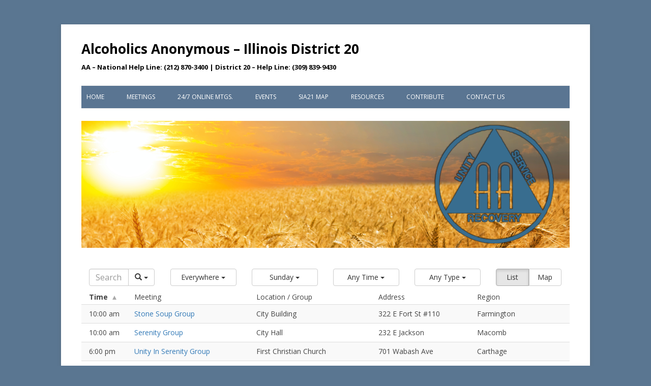

--- FILE ---
content_type: text/html; charset=UTF-8
request_url: https://aad20.org/meetings/?tsml-day=0
body_size: 13607
content:
<!DOCTYPE html>
<!--[if IE 7]>
<html class="ie ie7" lang="en-US">
<![endif]-->
<!--[if IE 8]>
<html class="ie ie8" lang="en-US">
<![endif]-->
<!--[if !(IE 7) | !(IE 8)  ]><!-->
<html lang="en-US">
<!--<![endif]-->
<head>
<meta charset="UTF-8" />
<meta name="viewport" content="width=device-width" />
<title>Meetings Archive - Alcoholics Anonymous - Illinois District 20</title>
<link rel="profile" href="https://gmpg.org/xfn/11" />
<link rel="pingback" href="https://aad20.org/xmlrpc.php" />
<!--[if lt IE 9]>
<script src="https://aad20.org/wp-content/themes/aad20/js/html5.js" type="text/javascript"></script>
<![endif]-->
<meta name='robots' content='index, follow, max-image-preview:large, max-snippet:-1, max-video-preview:-1' />
	<style>img:is([sizes="auto" i], [sizes^="auto," i]) { contain-intrinsic-size: 3000px 1500px }</style>
	
	<!-- This site is optimized with the Yoast SEO plugin v26.8 - https://yoast.com/product/yoast-seo-wordpress/ -->
	<link rel="canonical" href="https://aad20.org/meetings/" />
	<link rel="next" href="https://aad20.org/meetings/page/2/" />
	<meta property="og:locale" content="en_US" />
	<meta property="og:type" content="website" />
	<meta property="og:title" content="Meetings Archive - Alcoholics Anonymous - Illinois District 20" />
	<meta property="og:url" content="https://aad20.org/meetings/" />
	<meta property="og:site_name" content="Alcoholics Anonymous - Illinois District 20" />
	<script type="application/ld+json" class="yoast-schema-graph">{"@context":"https://schema.org","@graph":[{"@type":"CollectionPage","@id":"https://aad20.org/meetings/","url":"https://aad20.org/meetings/","name":"Meetings Archive - Alcoholics Anonymous - Illinois District 20","isPartOf":{"@id":"https://aad20.org/#website"},"breadcrumb":{"@id":"https://aad20.org/meetings/#breadcrumb"},"inLanguage":"en-US"},{"@type":"BreadcrumbList","@id":"https://aad20.org/meetings/#breadcrumb","itemListElement":[{"@type":"ListItem","position":1,"name":"Home","item":"https://aad20.org/"},{"@type":"ListItem","position":2,"name":"Meetings"}]},{"@type":"WebSite","@id":"https://aad20.org/#website","url":"https://aad20.org/","name":"Alcoholics Anonymous - Illinois District 20","description":"AA - National Help Line: (212) 870-3400 | District 20 - Help Line: (309) 839-9430","potentialAction":[{"@type":"SearchAction","target":{"@type":"EntryPoint","urlTemplate":"https://aad20.org/?s={search_term_string}"},"query-input":{"@type":"PropertyValueSpecification","valueRequired":true,"valueName":"search_term_string"}}],"inLanguage":"en-US"}]}</script>
	<!-- / Yoast SEO plugin. -->


<link rel='dns-prefetch' href='//unpkg.com' />
<link rel='dns-prefetch' href='//fonts.googleapis.com' />
<link rel="alternate" type="application/rss+xml" title="Alcoholics Anonymous - Illinois District 20 &raquo; Feed" href="https://aad20.org/feed/" />
<link rel="alternate" type="application/rss+xml" title="Alcoholics Anonymous - Illinois District 20 &raquo; Comments Feed" href="https://aad20.org/comments/feed/" />
<link rel="alternate" type="application/rss+xml" title="Alcoholics Anonymous - Illinois District 20 &raquo; Meetings Feed" href="https://aad20.org/meetings/feed/" />
		<!-- This site uses the Google Analytics by ExactMetrics plugin v8.11.1 - Using Analytics tracking - https://www.exactmetrics.com/ -->
		<!-- Note: ExactMetrics is not currently configured on this site. The site owner needs to authenticate with Google Analytics in the ExactMetrics settings panel. -->
					<!-- No tracking code set -->
				<!-- / Google Analytics by ExactMetrics -->
		<script type="text/javascript">
/* <![CDATA[ */
window._wpemojiSettings = {"baseUrl":"https:\/\/s.w.org\/images\/core\/emoji\/16.0.1\/72x72\/","ext":".png","svgUrl":"https:\/\/s.w.org\/images\/core\/emoji\/16.0.1\/svg\/","svgExt":".svg","source":{"concatemoji":"https:\/\/aad20.org\/wp-includes\/js\/wp-emoji-release.min.js?ver=6.8.3"}};
/*! This file is auto-generated */
!function(s,n){var o,i,e;function c(e){try{var t={supportTests:e,timestamp:(new Date).valueOf()};sessionStorage.setItem(o,JSON.stringify(t))}catch(e){}}function p(e,t,n){e.clearRect(0,0,e.canvas.width,e.canvas.height),e.fillText(t,0,0);var t=new Uint32Array(e.getImageData(0,0,e.canvas.width,e.canvas.height).data),a=(e.clearRect(0,0,e.canvas.width,e.canvas.height),e.fillText(n,0,0),new Uint32Array(e.getImageData(0,0,e.canvas.width,e.canvas.height).data));return t.every(function(e,t){return e===a[t]})}function u(e,t){e.clearRect(0,0,e.canvas.width,e.canvas.height),e.fillText(t,0,0);for(var n=e.getImageData(16,16,1,1),a=0;a<n.data.length;a++)if(0!==n.data[a])return!1;return!0}function f(e,t,n,a){switch(t){case"flag":return n(e,"\ud83c\udff3\ufe0f\u200d\u26a7\ufe0f","\ud83c\udff3\ufe0f\u200b\u26a7\ufe0f")?!1:!n(e,"\ud83c\udde8\ud83c\uddf6","\ud83c\udde8\u200b\ud83c\uddf6")&&!n(e,"\ud83c\udff4\udb40\udc67\udb40\udc62\udb40\udc65\udb40\udc6e\udb40\udc67\udb40\udc7f","\ud83c\udff4\u200b\udb40\udc67\u200b\udb40\udc62\u200b\udb40\udc65\u200b\udb40\udc6e\u200b\udb40\udc67\u200b\udb40\udc7f");case"emoji":return!a(e,"\ud83e\udedf")}return!1}function g(e,t,n,a){var r="undefined"!=typeof WorkerGlobalScope&&self instanceof WorkerGlobalScope?new OffscreenCanvas(300,150):s.createElement("canvas"),o=r.getContext("2d",{willReadFrequently:!0}),i=(o.textBaseline="top",o.font="600 32px Arial",{});return e.forEach(function(e){i[e]=t(o,e,n,a)}),i}function t(e){var t=s.createElement("script");t.src=e,t.defer=!0,s.head.appendChild(t)}"undefined"!=typeof Promise&&(o="wpEmojiSettingsSupports",i=["flag","emoji"],n.supports={everything:!0,everythingExceptFlag:!0},e=new Promise(function(e){s.addEventListener("DOMContentLoaded",e,{once:!0})}),new Promise(function(t){var n=function(){try{var e=JSON.parse(sessionStorage.getItem(o));if("object"==typeof e&&"number"==typeof e.timestamp&&(new Date).valueOf()<e.timestamp+604800&&"object"==typeof e.supportTests)return e.supportTests}catch(e){}return null}();if(!n){if("undefined"!=typeof Worker&&"undefined"!=typeof OffscreenCanvas&&"undefined"!=typeof URL&&URL.createObjectURL&&"undefined"!=typeof Blob)try{var e="postMessage("+g.toString()+"("+[JSON.stringify(i),f.toString(),p.toString(),u.toString()].join(",")+"));",a=new Blob([e],{type:"text/javascript"}),r=new Worker(URL.createObjectURL(a),{name:"wpTestEmojiSupports"});return void(r.onmessage=function(e){c(n=e.data),r.terminate(),t(n)})}catch(e){}c(n=g(i,f,p,u))}t(n)}).then(function(e){for(var t in e)n.supports[t]=e[t],n.supports.everything=n.supports.everything&&n.supports[t],"flag"!==t&&(n.supports.everythingExceptFlag=n.supports.everythingExceptFlag&&n.supports[t]);n.supports.everythingExceptFlag=n.supports.everythingExceptFlag&&!n.supports.flag,n.DOMReady=!1,n.readyCallback=function(){n.DOMReady=!0}}).then(function(){return e}).then(function(){var e;n.supports.everything||(n.readyCallback(),(e=n.source||{}).concatemoji?t(e.concatemoji):e.wpemoji&&e.twemoji&&(t(e.twemoji),t(e.wpemoji)))}))}((window,document),window._wpemojiSettings);
/* ]]> */
</script>
<link rel='stylesheet' id='leaflet-css' href='https://unpkg.com/leaflet@1.9.4/dist/leaflet.css?ver=1.9.4' type='text/css' media='all' />
<link rel='stylesheet' id='tsml_public-css' href='https://aad20.org/wp-content/plugins/12-step-meeting-list/includes/../assets/css/public.min.css?ver=3.19.9' type='text/css' media='all' />
<style id='wp-emoji-styles-inline-css' type='text/css'>

	img.wp-smiley, img.emoji {
		display: inline !important;
		border: none !important;
		box-shadow: none !important;
		height: 1em !important;
		width: 1em !important;
		margin: 0 0.07em !important;
		vertical-align: -0.1em !important;
		background: none !important;
		padding: 0 !important;
	}
</style>
<link rel='stylesheet' id='wp-block-library-css' href='https://aad20.org/wp-includes/css/dist/block-library/style.min.css?ver=6.8.3' type='text/css' media='all' />
<style id='classic-theme-styles-inline-css' type='text/css'>
/*! This file is auto-generated */
.wp-block-button__link{color:#fff;background-color:#32373c;border-radius:9999px;box-shadow:none;text-decoration:none;padding:calc(.667em + 2px) calc(1.333em + 2px);font-size:1.125em}.wp-block-file__button{background:#32373c;color:#fff;text-decoration:none}
</style>
<style id='global-styles-inline-css' type='text/css'>
:root{--wp--preset--aspect-ratio--square: 1;--wp--preset--aspect-ratio--4-3: 4/3;--wp--preset--aspect-ratio--3-4: 3/4;--wp--preset--aspect-ratio--3-2: 3/2;--wp--preset--aspect-ratio--2-3: 2/3;--wp--preset--aspect-ratio--16-9: 16/9;--wp--preset--aspect-ratio--9-16: 9/16;--wp--preset--color--black: #000000;--wp--preset--color--cyan-bluish-gray: #abb8c3;--wp--preset--color--white: #ffffff;--wp--preset--color--pale-pink: #f78da7;--wp--preset--color--vivid-red: #cf2e2e;--wp--preset--color--luminous-vivid-orange: #ff6900;--wp--preset--color--luminous-vivid-amber: #fcb900;--wp--preset--color--light-green-cyan: #7bdcb5;--wp--preset--color--vivid-green-cyan: #00d084;--wp--preset--color--pale-cyan-blue: #8ed1fc;--wp--preset--color--vivid-cyan-blue: #0693e3;--wp--preset--color--vivid-purple: #9b51e0;--wp--preset--gradient--vivid-cyan-blue-to-vivid-purple: linear-gradient(135deg,rgba(6,147,227,1) 0%,rgb(155,81,224) 100%);--wp--preset--gradient--light-green-cyan-to-vivid-green-cyan: linear-gradient(135deg,rgb(122,220,180) 0%,rgb(0,208,130) 100%);--wp--preset--gradient--luminous-vivid-amber-to-luminous-vivid-orange: linear-gradient(135deg,rgba(252,185,0,1) 0%,rgba(255,105,0,1) 100%);--wp--preset--gradient--luminous-vivid-orange-to-vivid-red: linear-gradient(135deg,rgba(255,105,0,1) 0%,rgb(207,46,46) 100%);--wp--preset--gradient--very-light-gray-to-cyan-bluish-gray: linear-gradient(135deg,rgb(238,238,238) 0%,rgb(169,184,195) 100%);--wp--preset--gradient--cool-to-warm-spectrum: linear-gradient(135deg,rgb(74,234,220) 0%,rgb(151,120,209) 20%,rgb(207,42,186) 40%,rgb(238,44,130) 60%,rgb(251,105,98) 80%,rgb(254,248,76) 100%);--wp--preset--gradient--blush-light-purple: linear-gradient(135deg,rgb(255,206,236) 0%,rgb(152,150,240) 100%);--wp--preset--gradient--blush-bordeaux: linear-gradient(135deg,rgb(254,205,165) 0%,rgb(254,45,45) 50%,rgb(107,0,62) 100%);--wp--preset--gradient--luminous-dusk: linear-gradient(135deg,rgb(255,203,112) 0%,rgb(199,81,192) 50%,rgb(65,88,208) 100%);--wp--preset--gradient--pale-ocean: linear-gradient(135deg,rgb(255,245,203) 0%,rgb(182,227,212) 50%,rgb(51,167,181) 100%);--wp--preset--gradient--electric-grass: linear-gradient(135deg,rgb(202,248,128) 0%,rgb(113,206,126) 100%);--wp--preset--gradient--midnight: linear-gradient(135deg,rgb(2,3,129) 0%,rgb(40,116,252) 100%);--wp--preset--font-size--small: 13px;--wp--preset--font-size--medium: 20px;--wp--preset--font-size--large: 36px;--wp--preset--font-size--x-large: 42px;--wp--preset--spacing--20: 0.44rem;--wp--preset--spacing--30: 0.67rem;--wp--preset--spacing--40: 1rem;--wp--preset--spacing--50: 1.5rem;--wp--preset--spacing--60: 2.25rem;--wp--preset--spacing--70: 3.38rem;--wp--preset--spacing--80: 5.06rem;--wp--preset--shadow--natural: 6px 6px 9px rgba(0, 0, 0, 0.2);--wp--preset--shadow--deep: 12px 12px 50px rgba(0, 0, 0, 0.4);--wp--preset--shadow--sharp: 6px 6px 0px rgba(0, 0, 0, 0.2);--wp--preset--shadow--outlined: 6px 6px 0px -3px rgba(255, 255, 255, 1), 6px 6px rgba(0, 0, 0, 1);--wp--preset--shadow--crisp: 6px 6px 0px rgba(0, 0, 0, 1);}:where(.is-layout-flex){gap: 0.5em;}:where(.is-layout-grid){gap: 0.5em;}body .is-layout-flex{display: flex;}.is-layout-flex{flex-wrap: wrap;align-items: center;}.is-layout-flex > :is(*, div){margin: 0;}body .is-layout-grid{display: grid;}.is-layout-grid > :is(*, div){margin: 0;}:where(.wp-block-columns.is-layout-flex){gap: 2em;}:where(.wp-block-columns.is-layout-grid){gap: 2em;}:where(.wp-block-post-template.is-layout-flex){gap: 1.25em;}:where(.wp-block-post-template.is-layout-grid){gap: 1.25em;}.has-black-color{color: var(--wp--preset--color--black) !important;}.has-cyan-bluish-gray-color{color: var(--wp--preset--color--cyan-bluish-gray) !important;}.has-white-color{color: var(--wp--preset--color--white) !important;}.has-pale-pink-color{color: var(--wp--preset--color--pale-pink) !important;}.has-vivid-red-color{color: var(--wp--preset--color--vivid-red) !important;}.has-luminous-vivid-orange-color{color: var(--wp--preset--color--luminous-vivid-orange) !important;}.has-luminous-vivid-amber-color{color: var(--wp--preset--color--luminous-vivid-amber) !important;}.has-light-green-cyan-color{color: var(--wp--preset--color--light-green-cyan) !important;}.has-vivid-green-cyan-color{color: var(--wp--preset--color--vivid-green-cyan) !important;}.has-pale-cyan-blue-color{color: var(--wp--preset--color--pale-cyan-blue) !important;}.has-vivid-cyan-blue-color{color: var(--wp--preset--color--vivid-cyan-blue) !important;}.has-vivid-purple-color{color: var(--wp--preset--color--vivid-purple) !important;}.has-black-background-color{background-color: var(--wp--preset--color--black) !important;}.has-cyan-bluish-gray-background-color{background-color: var(--wp--preset--color--cyan-bluish-gray) !important;}.has-white-background-color{background-color: var(--wp--preset--color--white) !important;}.has-pale-pink-background-color{background-color: var(--wp--preset--color--pale-pink) !important;}.has-vivid-red-background-color{background-color: var(--wp--preset--color--vivid-red) !important;}.has-luminous-vivid-orange-background-color{background-color: var(--wp--preset--color--luminous-vivid-orange) !important;}.has-luminous-vivid-amber-background-color{background-color: var(--wp--preset--color--luminous-vivid-amber) !important;}.has-light-green-cyan-background-color{background-color: var(--wp--preset--color--light-green-cyan) !important;}.has-vivid-green-cyan-background-color{background-color: var(--wp--preset--color--vivid-green-cyan) !important;}.has-pale-cyan-blue-background-color{background-color: var(--wp--preset--color--pale-cyan-blue) !important;}.has-vivid-cyan-blue-background-color{background-color: var(--wp--preset--color--vivid-cyan-blue) !important;}.has-vivid-purple-background-color{background-color: var(--wp--preset--color--vivid-purple) !important;}.has-black-border-color{border-color: var(--wp--preset--color--black) !important;}.has-cyan-bluish-gray-border-color{border-color: var(--wp--preset--color--cyan-bluish-gray) !important;}.has-white-border-color{border-color: var(--wp--preset--color--white) !important;}.has-pale-pink-border-color{border-color: var(--wp--preset--color--pale-pink) !important;}.has-vivid-red-border-color{border-color: var(--wp--preset--color--vivid-red) !important;}.has-luminous-vivid-orange-border-color{border-color: var(--wp--preset--color--luminous-vivid-orange) !important;}.has-luminous-vivid-amber-border-color{border-color: var(--wp--preset--color--luminous-vivid-amber) !important;}.has-light-green-cyan-border-color{border-color: var(--wp--preset--color--light-green-cyan) !important;}.has-vivid-green-cyan-border-color{border-color: var(--wp--preset--color--vivid-green-cyan) !important;}.has-pale-cyan-blue-border-color{border-color: var(--wp--preset--color--pale-cyan-blue) !important;}.has-vivid-cyan-blue-border-color{border-color: var(--wp--preset--color--vivid-cyan-blue) !important;}.has-vivid-purple-border-color{border-color: var(--wp--preset--color--vivid-purple) !important;}.has-vivid-cyan-blue-to-vivid-purple-gradient-background{background: var(--wp--preset--gradient--vivid-cyan-blue-to-vivid-purple) !important;}.has-light-green-cyan-to-vivid-green-cyan-gradient-background{background: var(--wp--preset--gradient--light-green-cyan-to-vivid-green-cyan) !important;}.has-luminous-vivid-amber-to-luminous-vivid-orange-gradient-background{background: var(--wp--preset--gradient--luminous-vivid-amber-to-luminous-vivid-orange) !important;}.has-luminous-vivid-orange-to-vivid-red-gradient-background{background: var(--wp--preset--gradient--luminous-vivid-orange-to-vivid-red) !important;}.has-very-light-gray-to-cyan-bluish-gray-gradient-background{background: var(--wp--preset--gradient--very-light-gray-to-cyan-bluish-gray) !important;}.has-cool-to-warm-spectrum-gradient-background{background: var(--wp--preset--gradient--cool-to-warm-spectrum) !important;}.has-blush-light-purple-gradient-background{background: var(--wp--preset--gradient--blush-light-purple) !important;}.has-blush-bordeaux-gradient-background{background: var(--wp--preset--gradient--blush-bordeaux) !important;}.has-luminous-dusk-gradient-background{background: var(--wp--preset--gradient--luminous-dusk) !important;}.has-pale-ocean-gradient-background{background: var(--wp--preset--gradient--pale-ocean) !important;}.has-electric-grass-gradient-background{background: var(--wp--preset--gradient--electric-grass) !important;}.has-midnight-gradient-background{background: var(--wp--preset--gradient--midnight) !important;}.has-small-font-size{font-size: var(--wp--preset--font-size--small) !important;}.has-medium-font-size{font-size: var(--wp--preset--font-size--medium) !important;}.has-large-font-size{font-size: var(--wp--preset--font-size--large) !important;}.has-x-large-font-size{font-size: var(--wp--preset--font-size--x-large) !important;}
:where(.wp-block-post-template.is-layout-flex){gap: 1.25em;}:where(.wp-block-post-template.is-layout-grid){gap: 1.25em;}
:where(.wp-block-columns.is-layout-flex){gap: 2em;}:where(.wp-block-columns.is-layout-grid){gap: 2em;}
:root :where(.wp-block-pullquote){font-size: 1.5em;line-height: 1.6;}
</style>
<link rel='stylesheet' id='contact-form-7-css' href='https://aad20.org/wp-content/plugins/contact-form-7/includes/css/styles.css?ver=6.1.4' type='text/css' media='all' />
<link rel='stylesheet' id='events-manager-css' href='https://aad20.org/wp-content/plugins/events-manager/includes/css/events-manager.min.css?ver=7.2.3.1' type='text/css' media='all' />
<link rel='stylesheet' id='wp-components-css' href='https://aad20.org/wp-includes/css/dist/components/style.min.css?ver=6.8.3' type='text/css' media='all' />
<link rel='stylesheet' id='godaddy-styles-css' href='https://aad20.org/wp-content/mu-plugins/vendor/wpex/godaddy-launch/includes/Dependencies/GoDaddy/Styles/build/latest.css?ver=2.0.2' type='text/css' media='all' />
<link rel='stylesheet' id='twentytwelve-fonts-css' href='https://fonts.googleapis.com/css?family=Open+Sans:400italic,700italic,400,700&#038;subset=latin,latin-ext' type='text/css' media='all' />
<link rel='stylesheet' id='twentytwelve-style-css' href='https://aad20.org/wp-content/themes/aad20/style.css?ver=6.8.3' type='text/css' media='all' />
<!--[if lt IE 9]>
<link rel='stylesheet' id='twentytwelve-ie-css' href='https://aad20.org/wp-content/themes/aad20/css/ie.css?ver=20121010' type='text/css' media='all' />
<![endif]-->
<script type="text/javascript" src="https://aad20.org/wp-includes/js/jquery/jquery.min.js?ver=3.7.1" id="jquery-core-js"></script>
<script type="text/javascript" src="https://aad20.org/wp-includes/js/jquery/jquery-migrate.min.js?ver=3.4.1" id="jquery-migrate-js"></script>
<script type="text/javascript" src="https://aad20.org/wp-includes/js/jquery/ui/core.min.js?ver=1.13.3" id="jquery-ui-core-js"></script>
<script type="text/javascript" src="https://aad20.org/wp-includes/js/jquery/ui/mouse.min.js?ver=1.13.3" id="jquery-ui-mouse-js"></script>
<script type="text/javascript" src="https://aad20.org/wp-includes/js/jquery/ui/sortable.min.js?ver=1.13.3" id="jquery-ui-sortable-js"></script>
<script type="text/javascript" src="https://aad20.org/wp-includes/js/jquery/ui/datepicker.min.js?ver=1.13.3" id="jquery-ui-datepicker-js"></script>
<script type="text/javascript" id="jquery-ui-datepicker-js-after">
/* <![CDATA[ */
jQuery(function(jQuery){jQuery.datepicker.setDefaults({"closeText":"Close","currentText":"Today","monthNames":["January","February","March","April","May","June","July","August","September","October","November","December"],"monthNamesShort":["Jan","Feb","Mar","Apr","May","Jun","Jul","Aug","Sep","Oct","Nov","Dec"],"nextText":"Next","prevText":"Previous","dayNames":["Sunday","Monday","Tuesday","Wednesday","Thursday","Friday","Saturday"],"dayNamesShort":["Sun","Mon","Tue","Wed","Thu","Fri","Sat"],"dayNamesMin":["S","M","T","W","T","F","S"],"dateFormat":"MM d, yy","firstDay":1,"isRTL":false});});
/* ]]> */
</script>
<script type="text/javascript" src="https://aad20.org/wp-includes/js/jquery/ui/resizable.min.js?ver=1.13.3" id="jquery-ui-resizable-js"></script>
<script type="text/javascript" src="https://aad20.org/wp-includes/js/jquery/ui/draggable.min.js?ver=1.13.3" id="jquery-ui-draggable-js"></script>
<script type="text/javascript" src="https://aad20.org/wp-includes/js/jquery/ui/controlgroup.min.js?ver=1.13.3" id="jquery-ui-controlgroup-js"></script>
<script type="text/javascript" src="https://aad20.org/wp-includes/js/jquery/ui/checkboxradio.min.js?ver=1.13.3" id="jquery-ui-checkboxradio-js"></script>
<script type="text/javascript" src="https://aad20.org/wp-includes/js/jquery/ui/button.min.js?ver=1.13.3" id="jquery-ui-button-js"></script>
<script type="text/javascript" src="https://aad20.org/wp-includes/js/jquery/ui/dialog.min.js?ver=1.13.3" id="jquery-ui-dialog-js"></script>
<script type="text/javascript" id="events-manager-js-extra">
/* <![CDATA[ */
var EM = {"ajaxurl":"https:\/\/aad20.org\/wp-admin\/admin-ajax.php","locationajaxurl":"https:\/\/aad20.org\/wp-admin\/admin-ajax.php?action=locations_search","firstDay":"1","locale":"en","dateFormat":"yy-mm-dd","ui_css":"https:\/\/aad20.org\/wp-content\/plugins\/events-manager\/includes\/css\/jquery-ui\/build.min.css","show24hours":"0","is_ssl":"1","autocomplete_limit":"10","calendar":{"breakpoints":{"small":560,"medium":908,"large":false},"month_format":"M Y"},"phone":"","datepicker":{"format":"m\/d\/Y"},"search":{"breakpoints":{"small":650,"medium":850,"full":false}},"url":"https:\/\/aad20.org\/wp-content\/plugins\/events-manager","assets":{"input.em-uploader":{"js":{"em-uploader":{"url":"https:\/\/aad20.org\/wp-content\/plugins\/events-manager\/includes\/js\/em-uploader.js?v=7.2.3.1","event":"em_uploader_ready"}}},".em-event-editor":{"js":{"event-editor":{"url":"https:\/\/aad20.org\/wp-content\/plugins\/events-manager\/includes\/js\/events-manager-event-editor.js?v=7.2.3.1","event":"em_event_editor_ready"}},"css":{"event-editor":"https:\/\/aad20.org\/wp-content\/plugins\/events-manager\/includes\/css\/events-manager-event-editor.min.css?v=7.2.3.1"}},".em-recurrence-sets, .em-timezone":{"js":{"luxon":{"url":"luxon\/luxon.js?v=7.2.3.1","event":"em_luxon_ready"}}},".em-booking-form, #em-booking-form, .em-booking-recurring, .em-event-booking-form":{"js":{"em-bookings":{"url":"https:\/\/aad20.org\/wp-content\/plugins\/events-manager\/includes\/js\/bookingsform.js?v=7.2.3.1","event":"em_booking_form_js_loaded"}}},"#em-opt-archetypes":{"js":{"archetypes":"https:\/\/aad20.org\/wp-content\/plugins\/events-manager\/includes\/js\/admin-archetype-editor.js?v=7.2.3.1","archetypes_ms":"https:\/\/aad20.org\/wp-content\/plugins\/events-manager\/includes\/js\/admin-archetypes.js?v=7.2.3.1","qs":"qs\/qs.js?v=7.2.3.1"}}},"cached":"1","google_maps_api":"AIzaSyB0I5iARPK4Ewn31ul3aN_Z1u-cypaV5Ac","txt_search":"Search","txt_searching":"Searching...","txt_loading":"Loading..."};
/* ]]> */
</script>
<script type="text/javascript" src="https://aad20.org/wp-content/plugins/events-manager/includes/js/events-manager.js?ver=7.2.3.1" id="events-manager-js"></script>
<link rel="https://api.w.org/" href="https://aad20.org/wp-json/" /><link rel="EditURI" type="application/rsd+xml" title="RSD" href="https://aad20.org/xmlrpc.php?rsd" />
<meta name="generator" content="WordPress 6.8.3" />
<meta name="12_step_meeting_list" content="3.19.9">
<link rel="alternate" type="application/json" title="Meetings Feed" href="https://aad20.org/wp-admin/admin-ajax.php?action=meetings">
<link rel="apple-touch-icon" sizes="57x57" href="/apple-touch-icon-57x57.png">
<link rel="apple-touch-icon" sizes="114x114" href="/apple-touch-icon-114x114.png">
<link rel="apple-touch-icon" sizes="72x72" href="/apple-touch-icon-72x72.png">
<link rel="apple-touch-icon" sizes="144x144" href="/apple-touch-icon-144x144.png">
<link rel="apple-touch-icon" sizes="60x60" href="/apple-touch-icon-60x60.png">
<link rel="apple-touch-icon" sizes="120x120" href="/apple-touch-icon-120x120.png">
<link rel="apple-touch-icon" sizes="76x76" href="/apple-touch-icon-76x76.png">
<link rel="apple-touch-icon" sizes="152x152" href="/apple-touch-icon-152x152.png">
<link rel="icon" type="image/png" href="/favicon-196x196.png" sizes="196x196">
<link rel="icon" type="image/png" href="/favicon-160x160.png" sizes="160x160">
<link rel="icon" type="image/png" href="/favicon-96x96.png" sizes="96x96">
<link rel="icon" type="image/png" href="/favicon-16x16.png" sizes="16x16">
<link rel="icon" type="image/png" href="/favicon-32x32.png" sizes="32x32">
<meta name="msapplication-TileColor" content="#da532c">
<meta name="msapplication-TileImage" content="/mstile-144x144.png"><meta name="generator" content="Elementor 3.34.3; features: additional_custom_breakpoints; settings: css_print_method-external, google_font-enabled, font_display-auto">
			<style>
				.e-con.e-parent:nth-of-type(n+4):not(.e-lazyloaded):not(.e-no-lazyload),
				.e-con.e-parent:nth-of-type(n+4):not(.e-lazyloaded):not(.e-no-lazyload) * {
					background-image: none !important;
				}
				@media screen and (max-height: 1024px) {
					.e-con.e-parent:nth-of-type(n+3):not(.e-lazyloaded):not(.e-no-lazyload),
					.e-con.e-parent:nth-of-type(n+3):not(.e-lazyloaded):not(.e-no-lazyload) * {
						background-image: none !important;
					}
				}
				@media screen and (max-height: 640px) {
					.e-con.e-parent:nth-of-type(n+2):not(.e-lazyloaded):not(.e-no-lazyload),
					.e-con.e-parent:nth-of-type(n+2):not(.e-lazyloaded):not(.e-no-lazyload) * {
						background-image: none !important;
					}
				}
			</style>
				<style type="text/css">
			.site-title a,
		.site-description {
			color: #000000 !important;
		}
		</style>
	<style type="text/css" id="custom-background-css">
body.custom-background { background-color: #5a7691; }
</style>
	</head>

<body data-rsssl=1 class="archive post-type-archive post-type-archive-tsml_meeting custom-background wp-theme-aad20 custom-font-enabled single-author aad20 elementor-default elementor-kit-5540 tsml tsml-meetings">
<div id="page" class="hfeed site">
	<header id="masthead" class="site-header" role="banner">
		<hgroup>
			<h1 class="site-title"><a href="https://aad20.org/" title="Alcoholics Anonymous &#8211; Illinois District 20" rel="home">Alcoholics Anonymous &#8211; Illinois District 20</a></h1>
			<h2 class="site-description">AA &#8211; National Help Line: (212) 870-3400 | District 20 &#8211; Help Line: (309) 839-9430</h2>
		</hgroup>

		<nav id="site-navigation" class="main-navigation" role="navigation">
			<h3 class="menu-toggle">Menu</h3>
			<a class="assistive-text" href="#content" title="Skip to content">Skip to content</a>
			<div class="menu-main-container"><ul id="menu-main" class="nav-menu"><li id="menu-item-70" class="menu-item menu-item-type-post_type menu-item-object-page menu-item-home menu-item-70"><a href="https://aad20.org/">Home</a></li>
<li id="menu-item-5092" class="menu-item menu-item-type-custom menu-item-object-custom menu-item-has-children menu-item-5092"><a href="https://aad20.org/meetings/">Meetings</a>
<ul class="sub-menu">
	<li id="menu-item-6190" class="menu-item menu-item-type-post_type menu-item-object-page menu-item-6190"><a href="https://aad20.org/printable-meeting-list/">Printable Meeting List</a></li>
</ul>
</li>
<li id="menu-item-5557" class="menu-item menu-item-type-custom menu-item-object-custom menu-item-5557"><a href="https://aa-intergroup.org">24/7 Online Mtgs.</a></li>
<li id="menu-item-7063" class="menu-item menu-item-type-post_type menu-item-object-page menu-item-has-children menu-item-7063"><a href="https://aad20.org/events/">Events</a>
<ul class="sub-menu">
	<li id="menu-item-7153" class="menu-item menu-item-type-custom menu-item-object-custom menu-item-7153"><a href="https://area21aa.org/events/">Area 21 Events</a></li>
</ul>
</li>
<li id="menu-item-6318" class="menu-item menu-item-type-post_type menu-item-object-page menu-item-6318"><a href="https://aad20.org/sia21-map/">SIA21 Map</a></li>
<li id="menu-item-84" class="menu-item menu-item-type-post_type menu-item-object-page menu-item-84"><a href="https://aad20.org/resources/">Resources</a></li>
<li id="menu-item-5885" class="menu-item menu-item-type-post_type menu-item-object-page menu-item-5885"><a href="https://aad20.org/contributions/">Contribute</a></li>
<li id="menu-item-5171" class="menu-item menu-item-type-post_type menu-item-object-page menu-item-5171"><a href="https://aad20.org/contact-us-2/">Contact Us</a></li>
</ul></div>		</nav><!-- #site-navigation -->

					<a href="https://aad20.org/"><img fetchpriority="high" src="https://aad20.org/wp-content/uploads/2014/05/aaheaderv2b.png" class="header-image" width="960" height="250" alt="" /></a>
			</header><!-- #masthead -->

	<div id="main" class="wrapper"><div id="tsml">

    <a hidden href="https://aad20.org/locations/">
        Index of Alcoholics Anonymous Meetings    </a>

    <div id="meetings" data-view="list" data-mode="search"
        tax-mode="region"
        class="container" role="main">

        <div class="row title">
            <div class="col-xs-12">
                <div class="page-header">
                    <h1>
                        Sunday AA Meetings                    </h1>
                </div>
            </div>
        </div>

        
        <div class="row controls hidden-print">
            <div class="col-sm-6 col-md-2 control-search">
                <form id="search" role="search" action=".">
                    <div class="input-group">
                        <input type="search" name="query" class="form-control" value=""
                            placeholder="Search" aria-label="Search" >
                        <div class="input-group-btn" id="mode">
                            <button class="btn btn-default" data-toggle="tsml-dropdown" type="button">
                                <i class="glyphicon glyphicon-search"></i>
                                <span class="caret"></span>
                            </button>
                            <ul class="dropdown-menu dropdown-menu-right">
                                                                    <li class="search active"><a data-id="search">
                                            Search                                        </a></li>
                                                                    <li class="location"><a data-id="location">
                                            Near Location                                        </a></li>
                                                                    <li class="me"><a data-id="me">
                                            Near Me                                        </a></li>
                                                            </ul>
                        </div>
                    </div>
                    <input type="submit">
                </form>
            </div>
            <div class="col-sm-6 col-md-2 col-md-push-8 control-view">
                <div class="btn-group btn-group-justified" id="action">
                    <a class="btn btn-default toggle-view active"
                        href="https://aad20.org/meetings/?tsml-view=list" data-id="list"
                        role="button">
                        List                    </a>
                    <a class="btn btn-default toggle-view"
                        href="https://aad20.org/meetings/?tsml-view=map" data-id="map"
                        role="button">
                        Map                    </a>
                </div>
            </div>
            <div class="col-sm-6 col-md-2 col-md-pull-2 control-region">
                                    <div class="dropdown" id="region">
                        <a class="btn btn-default btn-block" data-toggle="tsml-dropdown" role="button" aria-haspopup="true"
                            aria-expanded="false">
                            <span class="selected">
                                Everywhere                            </span>
                            <span class="caret"></span>
                        </a>
                        <ul class="dropdown-menu" role="menu">
                            <li  class="active" >
                                <a href="#">
                                    Everywhere                                </a>
                            </li>
                            <li class="divider"></li>
                                                            <li class="region">
                                    <a class="switch">
                                        Switch to Districts                                    </a>
                                </li>
                                <li class="district">
                                    <a class="switch">
                                        Switch to Regions                                    </a>
                                </li>
                                <li class="divider"></li>
                            <li class="region notranslate"><a href="https://aad20.org/meetings/?tsml-region=blandinsville" data-id="blandinsville">Blandinsville</a></li><li class="region notranslate"><a href="https://aad20.org/meetings/?tsml-region=bushnell" data-id="bushnell">Bushnell</a></li><li class="region notranslate"><a href="https://aad20.org/meetings/?tsml-region=canton" data-id="canton">Canton</a></li><li class="region notranslate"><a href="https://aad20.org/meetings/?tsml-region=carthage" data-id="carthage">Carthage</a></li><li class="region notranslate"><a href="https://aad20.org/meetings/?tsml-region=farmington" data-id="farmington">Farmington</a></li><li class="region notranslate"><a href="https://aad20.org/meetings/?tsml-region=havana" data-id="havana">Havana</a></li><li class="region notranslate"><a href="https://aad20.org/meetings/?tsml-region=industry" data-id="industry">Industry</a></li><li class="region notranslate"><a href="https://aad20.org/meetings/?tsml-region=lewistown" data-id="lewistown">Lewistown</a></li><li class="region notranslate"><a href="https://aad20.org/meetings/?tsml-region=little-america" data-id="little-america">Little America</a></li><li class="region notranslate"><a href="https://aad20.org/meetings/?tsml-region=macomb" data-id="macomb">Macomb</a></li><li class="region notranslate"><a href="https://aad20.org/meetings/?tsml-region=nauvoo" data-id="nauvoo">Nauvoo</a></li><li class="region notranslate"><a href="https://aad20.org/meetings/?tsml-region=rushville" data-id="rushville">Rushville</a></li><li class="district notranslate"><a href="https://aad20.org/meetings/?tsml-district=illinois-district-20" data-id="illinois-district-20">Illinois District 20</a></li>                        </ul>
                    </div>
                                <div class="dropdown" id="distance">
                    <a class="btn btn-default btn-block" data-toggle="tsml-dropdown" role="button" aria-haspopup="true"
                        aria-expanded="false">
                        <span class="selected">
                            Within 2 Miles                        </span>
                        <span class="caret"></span>
                    </a>
                    <ul class="dropdown-menu" role="menu">
                                                    <li >
                                <a href=""
                                    data-id="1">
                                    Within 1 Mile                                </a>
                            </li>
                                                    <li  class="active" >
                                <a href=""
                                    data-id="2">
                                    Within 2 Miles                                </a>
                            </li>
                                                    <li >
                                <a href=""
                                    data-id="5">
                                    Within 5 Miles                                </a>
                            </li>
                                                    <li >
                                <a href=""
                                    data-id="10">
                                    Within 10 Miles                                </a>
                            </li>
                                                    <li >
                                <a href=""
                                    data-id="25">
                                    Within 25 Miles                                </a>
                            </li>
                                                    <li >
                                <a href=""
                                    data-id="50">
                                    Within 50 Miles                                </a>
                            </li>
                                                    <li >
                                <a href=""
                                    data-id="100">
                                    Within 100 Miles                                </a>
                            </li>
                                            </ul>
                </div>
            </div>
            <div class="col-sm-6 col-md-2 col-md-pull-2 control-day">
                <div class="dropdown" id="day">
                    <a class="btn btn-default btn-block" data-toggle="tsml-dropdown" role="button" aria-haspopup="true"
                        aria-expanded="false">
                        <span class="selected">
                            Sunday                        </span>
                        <span class="caret"></span>
                    </a>
                    <ul class="dropdown-menu" role="menu">
                        <li >
                            <a href="#">
                                Any Day                            </a>
                        </li>
                        <li class="divider"></li>
                                                    <li >
                                <a href="https://aad20.org/meetings/?tsml-day=1"
                                    data-id="1">
                                    Monday                                </a>
                            </li>
                                                    <li >
                                <a href="https://aad20.org/meetings/?tsml-day=2"
                                    data-id="2">
                                    Tuesday                                </a>
                            </li>
                                                    <li >
                                <a href="https://aad20.org/meetings/?tsml-day=3"
                                    data-id="3">
                                    Wednesday                                </a>
                            </li>
                                                    <li >
                                <a href="https://aad20.org/meetings/?tsml-day=4"
                                    data-id="4">
                                    Thursday                                </a>
                            </li>
                                                    <li >
                                <a href="https://aad20.org/meetings/?tsml-day=5"
                                    data-id="5">
                                    Friday                                </a>
                            </li>
                                                    <li >
                                <a href="https://aad20.org/meetings/?tsml-day=6"
                                    data-id="6">
                                    Saturday                                </a>
                            </li>
                                                    <li  class="active" >
                                <a href="https://aad20.org/meetings/?tsml-day=0"
                                    data-id="0">
                                    Sunday                                </a>
                            </li>
                                            </ul>
                </div>
            </div>
            <div class="col-sm-6 col-md-2 col-md-pull-2 control-time">
                <div class="dropdown" id="time">
                    <a class="btn btn-default btn-block" data-toggle="tsml-dropdown" role="button" aria-haspopup="true"
                        aria-expanded="false">
                        <span class="selected">
                            Any Time                        </span>
                        <span class="caret"></span>
                    </a>
                    <ul class="dropdown-menu" role="menu">
                        <li  class="active" >
                            <a href="#">
                                Any Time                            </a>
                        </li>
                        <li class="divider upcoming"></li>
                        <li class="upcoming">
                            <a href="https://aad20.org/meetings/?tsml-time=upcoming"
                                data-id="upcoming">
                                Upcoming                            </a>
                        </li>
                        <li class="divider"></li>
                                                    <li >
                                <a href="https://aad20.org/meetings/?tsml-time=morning"
                                    data-id="morning">
                                    Morning                                </a>
                            </li>
                                                    <li >
                                <a href="https://aad20.org/meetings/?tsml-time=midday"
                                    data-id="midday">
                                    Midday                                </a>
                            </li>
                                                    <li >
                                <a href="https://aad20.org/meetings/?tsml-time=evening"
                                    data-id="evening">
                                    Evening                                </a>
                            </li>
                                                    <li >
                                <a href="https://aad20.org/meetings/?tsml-time=night"
                                    data-id="night">
                                    Night                                </a>
                            </li>
                                            </ul>
                </div>
            </div>
            <div class="col-sm-6 col-md-2 col-md-pull-2 control-type">
                                    <div class="dropdown" id="type">
                        <a class="btn btn-default btn-block" data-toggle="tsml-dropdown" role="button" aria-haspopup="true"
                            aria-expanded="false">
                            <span class="selected">
                                Any Type                            </span>
                            <span class="caret"></span>
                        </a>
                        <ul class="dropdown-menu" role="menu">
                            <li  class="active" >
                                <a href="#">
                                    Any Type                                </a>
                            </li>
                            <li class="divider"></li>
                            <li >
                                <a href="https://aad20.org/meetings/?tsml-attendance_option=active"
                                    data-id="active">Active</a>
                            </li>
                                                            <li >
                                    <a href="https://aad20.org/meetings/?tsml-attendance_option=in_person"
                                        data-id="in_person">
                                        In-person                                    </a>
                                </li>
                                                            <li >
                                    <a href="https://aad20.org/meetings/?tsml-attendance_option=online"
                                        data-id="online">
                                        Online                                    </a>
                                </li>
                                                        <li class="divider"></li>
                                                            <li >
                                        <a href="https://aad20.org/meetings/?tsml-type=B"
                                        data-id="B">
                                        Big Book                                    </a>
                                </li>
                                                            <li >
                                        <a href="https://aad20.org/meetings/?tsml-type=C"
                                        data-id="C">
                                        Closed                                    </a>
                                </li>
                                                            <li >
                                        <a href="https://aad20.org/meetings/?tsml-type=DR"
                                        data-id="DR">
                                        Daily Reflections                                    </a>
                                </li>
                                                            <li >
                                        <a href="https://aad20.org/meetings/?tsml-type=D"
                                        data-id="D">
                                        Discussion                                    </a>
                                </li>
                                                            <li >
                                        <a href="https://aad20.org/meetings/?tsml-type=EN"
                                        data-id="EN">
                                        English                                    </a>
                                </li>
                                                            <li >
                                        <a href="https://aad20.org/meetings/?tsml-type=LIT"
                                        data-id="LIT">
                                        Literature                                    </a>
                                </li>
                                                            <li >
                                        <a href="https://aad20.org/meetings/?tsml-type=O"
                                        data-id="O">
                                        Open                                    </a>
                                </li>
                                                            <li >
                                        <a href="https://aad20.org/meetings/?tsml-type=XB"
                                        data-id="XB">
                                        Wheelchair-Accessible Bathroom                                    </a>
                                </li>
                                                    </ul>
                    </div>
                            </div>
        </div>
        <div class="row results">
            <div class="col-xs-12">
                <div id="alert" class="alert alert-warning hidden">
                                    </div>

                <div id="map"></div>

                <div id="table-wrapper">
                    <table class="table table-striped">
                        <thead class="hidden-print">
                            <tr>
                                                                    <th class="time"                                             data-sort="asc" >
                                        Time                                    </th>
                                                                    <th class="distance" >
                                        Distance                                    </th>
                                                                    <th class="name" >
                                        Meeting                                    </th>
                                                                    <th class="location_group" >
                                        Location / Group                                    </th>
                                                                    <th class="address" >
                                        Address                                    </th>
                                                                    <th class="region" >
                                        Region                                    </th>
                                                                    <th class="district" >
                                        District                                    </th>
                                                                    <th class="types" >
                                        Types                                    </th>
                                                            </tr>
                        </thead>
                        <tbody id="meetings_tbody">
                                                            <tr class="type-c type-en attendance-in_person">
                                                                                    <td class="time"
                                                    data-sort="0-10:00-city-building">
                                                    <span>
                                                        10:00 am                                                    </span>
                                                </td>
                                                                                                <td class="distance" data-sort="">
                                                                                                        </td>
                                                                                                    <td class="name"
                                                    data-sort="stone-soup-group-0-10:00">
                                                    <a href="https://aad20.org/meetings/stone-soup-group/?tsml-day=0">
                                                        Stone Soup Group                                                    </a>
                                                                                                    </td>
                                                                                                                                                <td class="location"
                                                    data-sort="city-building-0-10:00">
                                                    <div class="location-name notranslate">
                                                        City Building                                                    </div>
                                                    <div class="attendance-in_person">
                                                        <small>
                                                                                                                    </small>
                                                    </div>
                                                </td>
                                                                                                <td class="address notranslate"
                                                    data-sort="322-e-fort-st-110-farmington-il-61531-usa-0-10:00">
                                                    322 E Fort St #110                                                </td>
                                                                                                <td class="region notranslate"
                                                    data-sort="farmington-0-10:00">
                                                    Farmington                                                </td>
                                                                                                <td class="district notranslate"
                                                    data-sort="illinois-district-20-0-10:00">
                                                    Illinois District 20                                                </td>
                                                                                                <td class="types"
                                                    data-sort="closed-english-0-10:00">
                                                    Closed, English                                                </td>
                                                                                </tr>
                                                            <tr class="type-c type-en attendance-in_person">
                                                                                    <td class="time"
                                                    data-sort="0-10:00-city-hall">
                                                    <span>
                                                        10:00 am                                                    </span>
                                                </td>
                                                                                                <td class="distance" data-sort="">
                                                                                                        </td>
                                                                                                    <td class="name"
                                                    data-sort="serenity-group-0-10:00">
                                                    <a href="https://aad20.org/meetings/serenity-group/?tsml-day=0">
                                                        Serenity Group                                                    </a>
                                                                                                    </td>
                                                                                                                                                <td class="location"
                                                    data-sort="city-hall-0-10:00">
                                                    <div class="location-name notranslate">
                                                        City Hall                                                    </div>
                                                    <div class="attendance-in_person">
                                                        <small>
                                                                                                                    </small>
                                                    </div>
                                                </td>
                                                                                                <td class="address notranslate"
                                                    data-sort="232-e-jackson-macomb-il-61455-usa-0-10:00">
                                                    232 E Jackson                                                </td>
                                                                                                <td class="region notranslate"
                                                    data-sort="macomb-0-10:00">
                                                    Macomb                                                </td>
                                                                                                <td class="district notranslate"
                                                    data-sort="illinois-district-20-0-10:00">
                                                    Illinois District 20                                                </td>
                                                                                                <td class="types"
                                                    data-sort="closed-english-0-10:00">
                                                    Closed, English                                                </td>
                                                                                </tr>
                                                            <tr class="type-o attendance-in_person">
                                                                                    <td class="time"
                                                    data-sort="0-18:00-first-christian-church">
                                                    <span>
                                                        6:00 pm                                                    </span>
                                                </td>
                                                                                                <td class="distance" data-sort="">
                                                                                                        </td>
                                                                                                    <td class="name"
                                                    data-sort="unity-in-serenity-group-0-18:00">
                                                    <a href="https://aad20.org/meetings/unity-serenity/?tsml-day=0">
                                                        Unity In Serenity Group                                                    </a>
                                                                                                    </td>
                                                                                                                                                <td class="location"
                                                    data-sort="first-christian-church-0-18:00">
                                                    <div class="location-name notranslate">
                                                        First Christian Church                                                    </div>
                                                    <div class="attendance-in_person">
                                                        <small>
                                                                                                                    </small>
                                                    </div>
                                                </td>
                                                                                                <td class="address notranslate"
                                                    data-sort="701-wabash-ave-carthage-il-62321-usa-0-18:00">
                                                    701 Wabash Ave                                                </td>
                                                                                                <td class="region notranslate"
                                                    data-sort="carthage-0-18:00">
                                                    Carthage                                                </td>
                                                                                                <td class="district notranslate"
                                                    data-sort="illinois-district-20-0-18:00">
                                                    Illinois District 20                                                </td>
                                                                                                <td class="types"
                                                    data-sort="open-0-18:00">
                                                    Open                                                </td>
                                                                                </tr>
                                                            <tr class="type-d type-en type-o attendance-in_person">
                                                                                    <td class="time"
                                                    data-sort="0-19:00-city-hall">
                                                    <span>
                                                        7:00 pm                                                    </span>
                                                </td>
                                                                                                <td class="distance" data-sort="">
                                                                                                        </td>
                                                                                                    <td class="name"
                                                    data-sort="nauvoo-a-a-group-0-19:00">
                                                    <a href="https://aad20.org/meetings/nauvoo-a-a-group/?tsml-day=0">
                                                        Nauvoo A.A. Group                                                    </a>
                                                                                                    </td>
                                                                                                                                                <td class="location"
                                                    data-sort="city-hall-0-19:00">
                                                    <div class="location-name notranslate">
                                                        City Hall                                                    </div>
                                                    <div class="attendance-in_person">
                                                        <small>
                                                                                                                    </small>
                                                    </div>
                                                </td>
                                                                                                <td class="address notranslate"
                                                    data-sort="60-bluff-st-nauvoo-il-62354-usa-0-19:00">
                                                    60 Bluff St                                                </td>
                                                                                                <td class="region notranslate"
                                                    data-sort="nauvoo-0-19:00">
                                                    Nauvoo                                                </td>
                                                                                                <td class="district notranslate"
                                                    data-sort="illinois-district-20-0-19:00">
                                                    Illinois District 20                                                </td>
                                                                                                <td class="types"
                                                    data-sort="discussion-english-open-0-19:00">
                                                    Discussion, English, Open                                                </td>
                                                                                </tr>
                                                            <tr class="notes type-c attendance-in_person">
                                                                                    <td class="time"
                                                    data-sort="0-19:00-first-presbyterian-church">
                                                    <span>
                                                        7:00 pm                                                    </span>
                                                </td>
                                                                                                <td class="distance" data-sort="">
                                                                                                        </td>
                                                                                                    <td class="name"
                                                    data-sort="hope-group-0-19:00">
                                                    <a href="https://aad20.org/meetings/hope-group/?tsml-day=0">
                                                        Hope Group                                                    </a>
                                                                                                    </td>
                                                                                                                                                <td class="location"
                                                    data-sort="first-presbyterian-church-0-19:00">
                                                    <div class="location-name notranslate">
                                                        First Presbyterian Church                                                    </div>
                                                    <div class="attendance-in_person">
                                                        <small>
                                                                                                                    </small>
                                                    </div>
                                                </td>
                                                                                                <td class="address notranslate"
                                                    data-sort="101-n-main-st-lewistown-il-61542-usa-0-19:00">
                                                    101 N Main St                                                </td>
                                                                                                <td class="region notranslate"
                                                    data-sort="lewistown-0-19:00">
                                                    Lewistown                                                </td>
                                                                                                <td class="district notranslate"
                                                    data-sort="illinois-district-20-0-19:00">
                                                    Illinois District 20                                                </td>
                                                                                                <td class="types"
                                                    data-sort="closed-0-19:00">
                                                    Closed                                                </td>
                                                                                </tr>
                                                    </tbody>
                    </table>
                </div>
            </div>
        </div>

        
    </div>

</div>

<script>
    var locations = {"4792":{"name":"City Building","latitude":40.6975557,"longitude":-90.0016757,"url":"https:\/\/aad20.org\/locations\/farmington-city-building\/","formatted_address":"322 E Fort St #110, Farmington, IL 61531, USA","meetings":[{"time":"10:00 am","day":0,"name":"Stone Soup Group","url":"https:\/\/aad20.org\/meetings\/stone-soup-group\/","types":["C","EN"]}]},"6675":{"name":"City Hall","latitude":40.4587429,"longitude":-90.6697172,"url":"https:\/\/aad20.org\/locations\/city-hall-2\/","formatted_address":"232 E Jackson, Macomb, IL 61455, USA","meetings":[{"time":"10:00 am","day":0,"name":"Serenity Group","url":"https:\/\/aad20.org\/meetings\/serenity-group\/","types":["C","EN"]}]},"7057":{"name":"First Christian Church","latitude":40.4125973,"longitude":-91.1325286,"url":"https:\/\/aad20.org\/locations\/first-christian-church\/","formatted_address":"701 Wabash Ave, Carthage, IL 62321, USA","meetings":[{"time":"6:00 pm","day":0,"name":"Unity In Serenity Group","url":"https:\/\/aad20.org\/meetings\/unity-serenity\/","types":["O"]}]},"5089":{"name":"City Hall","latitude":40.550433,"longitude":-91.3832162,"url":"https:\/\/aad20.org\/locations\/city-hall-3\/","formatted_address":"60 Bluff St, Nauvoo, IL 62354, USA","meetings":[{"time":"7:00 pm","day":0,"name":"Nauvoo A.A. Group","url":"https:\/\/aad20.org\/meetings\/nauvoo-a-a-group\/","types":["D","EN","O"]}]},"5087":{"name":"First Presbyterian Church","latitude":40.3970363,"longitude":-90.1544361,"url":"https:\/\/aad20.org\/locations\/first-presbyterian-church-2\/","formatted_address":"101 N Main St, Lewistown, IL 61542, USA","meetings":[{"time":"7:00 pm","day":0,"name":"Hope Group","url":"https:\/\/aad20.org\/meetings\/hope-group\/","types":["C"]}]}};
</script>

	</div><!-- #main .wrapper -->
	<footer id="colophon" role="contentinfo">
		<div class="site-info">
								</div><!-- .site-info -->
	</footer><!-- #colophon -->
</div><!-- #page -->

<script type="speculationrules">
{"prefetch":[{"source":"document","where":{"and":[{"href_matches":"\/*"},{"not":{"href_matches":["\/wp-*.php","\/wp-admin\/*","\/wp-content\/uploads\/*","\/wp-content\/*","\/wp-content\/plugins\/*","\/wp-content\/themes\/aad20\/*","\/*\\?(.+)"]}},{"not":{"selector_matches":"a[rel~=\"nofollow\"]"}},{"not":{"selector_matches":".no-prefetch, .no-prefetch a"}}]},"eagerness":"conservative"}]}
</script>
		<script type="text/javascript">
			(function() {
				let targetObjectName = 'EM';
				if ( typeof window[targetObjectName] === 'object' && window[targetObjectName] !== null ) {
					Object.assign( window[targetObjectName], []);
				} else {
					console.warn( 'Could not merge extra data: window.' + targetObjectName + ' not found or not an object.' );
				}
			})();
		</script>
					<script>
				const lazyloadRunObserver = () => {
					const lazyloadBackgrounds = document.querySelectorAll( `.e-con.e-parent:not(.e-lazyloaded)` );
					const lazyloadBackgroundObserver = new IntersectionObserver( ( entries ) => {
						entries.forEach( ( entry ) => {
							if ( entry.isIntersecting ) {
								let lazyloadBackground = entry.target;
								if( lazyloadBackground ) {
									lazyloadBackground.classList.add( 'e-lazyloaded' );
								}
								lazyloadBackgroundObserver.unobserve( entry.target );
							}
						});
					}, { rootMargin: '200px 0px 200px 0px' } );
					lazyloadBackgrounds.forEach( ( lazyloadBackground ) => {
						lazyloadBackgroundObserver.observe( lazyloadBackground );
					} );
				};
				const events = [
					'DOMContentLoaded',
					'elementor/lazyload/observe',
				];
				events.forEach( ( event ) => {
					document.addEventListener( event, lazyloadRunObserver );
				} );
			</script>
			<script type="text/javascript" src="https://unpkg.com/leaflet@1.9.4/dist/leaflet.js?ver=1.9.4" id="leaflet-js"></script>
<script type="text/javascript" src="https://aad20.org/wp-content/plugins/12-step-meeting-list/includes/../assets/js/jquery.validate.min.js?ver=3.19.9" id="jquery_validate-js"></script>
<script type="text/javascript" id="tsml_public-js-extra">
/* <![CDATA[ */
var tsml = {"ajaxurl":"https:\/\/aad20.org\/wp-admin\/admin-ajax.php","columns":["time","distance","name","location_group","address","region","district","types"],"days":["Sunday","Monday","Tuesday","Wednesday","Thursday","Friday","Saturday"],"debug":"","defaults":{"distance":2,"time":null,"region":null,"district":null,"day":3,"type":null,"mode":"search","query":null,"view":"list","attendance_option":null},"distance_units":"mi","flags":["M","W","TC","ONL"],"nonce":"91b64e9460","program":"AA","street_only":"1","strings":{"appointment":"Appointment","data_error":"Got an improper response from the server, try refreshing the page.","email_not_sent":"Email was not sent.","loc_empty":"Enter a location in the field above.","loc_error":"Google could not find that location.","loc_thinking":"Looking up address\u2026","geo_error":"There was an error getting your location.","geo_error_browser":"Your browser does not appear to support geolocation.","geo_thinking":"Finding you\u2026","groups":"Groups","locations":"Locations","meetings":"Meetings","men":"Men","no_meetings":"No meetings were found matching the selected criteria.","regions":"Regions","women":"Women"},"types":{"11":"11th Step Meditation","12x12":"12 Steps & 12 Traditions","AF":"Afrikaans","ASL":"American Sign Language","AM":"Amharic","AR":"Arabic","ABSI":"As Bill Sees It","BA":"Babysitting Available","B":"Big Book","H":"Birthday","BI":"Bisexual","BRK":"Breakfast","BG":"Bulgarian","CAN":"Candlelight","CF":"Child-Friendly","C":"Closed","AL-AN":"Concurrent with Al-Anon","AL":"Concurrent with Alateen","HR":"Croatian","XT":"Cross Talk Permitted","DR":"Daily Reflections","DA":"Danish","DB":"Digital Basket","D":"Discussion","DD":"Dual Diagnosis","NL":"Dutch","EN":"English","FI":"Finnish","FF":"Fragrance Free","FR":"French","G":"Gay","KA":"Georgian","DE":"German","GR":"Grapevine","EL":"Greek","HE":"Hebrew","HI":"Hindi","HU":"Hungarian","IS":"Icelandic","NDG":"Indigenous","ITA":"Italian","JA":"Japanese","KOR":"Korean","LGBTQ":"LGBTQ","L":"Lesbian","LIT":"Literature","LT":"Lithuanian","LS":"Living Sober","TC":"Location Temporarily Closed","ML":"Malayalam","MT":"Maltese","MED":"Meditation","M":"Men","N":"Native American","NE":"Nepali","BE":"Newcomer","NB":"Non-Binary","NO":"Norwegian","ONL":"Online Meeting","O":"Open","OUT":"Outdoor","POC":"People of Color","FA":"Persian","POL":"Polish","POR":"Portuguese","P":"Professionals","POA":"Proof of Attendance","PUN":"Punjabi","RUS":"Russian","A":"Secular","SEN":"Seniors","SK":"Slovak","SL":"Slovenian","SM":"Smoking Permitted","S":"Spanish","SP":"Speaker","ST":"Step Study","SV":"Swedish","TL":"Tagalog","TH":"Thai","TR":"Tradition Study","T":"Transgender","TUR":"Turkish","UK":"Ukrainian","X":"Wheelchair Access","XB":"Wheelchair-Accessible Bathroom","W":"Women","Y":"Young People"},"meeting_id":"7315"};
/* ]]> */
</script>
<script type="text/javascript" src="https://aad20.org/wp-content/plugins/12-step-meeting-list/includes/../assets/js/public.min.js?ver=3.19.9" id="tsml_public-js"></script>
<script type="text/javascript" src="https://aad20.org/wp-includes/js/jquery/ui/menu.min.js?ver=1.13.3" id="jquery-ui-menu-js"></script>
<script type="text/javascript" src="https://aad20.org/wp-includes/js/dist/dom-ready.min.js?ver=f77871ff7694fffea381" id="wp-dom-ready-js"></script>
<script type="text/javascript" src="https://aad20.org/wp-includes/js/dist/hooks.min.js?ver=4d63a3d491d11ffd8ac6" id="wp-hooks-js"></script>
<script type="text/javascript" src="https://aad20.org/wp-includes/js/dist/i18n.min.js?ver=5e580eb46a90c2b997e6" id="wp-i18n-js"></script>
<script type="text/javascript" id="wp-i18n-js-after">
/* <![CDATA[ */
wp.i18n.setLocaleData( { 'text direction\u0004ltr': [ 'ltr' ] } );
/* ]]> */
</script>
<script type="text/javascript" src="https://aad20.org/wp-includes/js/dist/a11y.min.js?ver=3156534cc54473497e14" id="wp-a11y-js"></script>
<script type="text/javascript" src="https://aad20.org/wp-includes/js/jquery/ui/autocomplete.min.js?ver=1.13.3" id="jquery-ui-autocomplete-js"></script>
<script type="text/javascript" src="https://aad20.org/wp-content/plugins/contact-form-7/includes/swv/js/index.js?ver=6.1.4" id="swv-js"></script>
<script type="text/javascript" id="contact-form-7-js-before">
/* <![CDATA[ */
var wpcf7 = {
    "api": {
        "root": "https:\/\/aad20.org\/wp-json\/",
        "namespace": "contact-form-7\/v1"
    },
    "cached": 1
};
/* ]]> */
</script>
<script type="text/javascript" src="https://aad20.org/wp-content/plugins/contact-form-7/includes/js/index.js?ver=6.1.4" id="contact-form-7-js"></script>
<script type="text/javascript" src="https://aad20.org/wp-content/themes/aad20/js/navigation.js?ver=1.0" id="twentytwelve-navigation-js"></script>
		<script>'undefined'=== typeof _trfq || (window._trfq = []);'undefined'=== typeof _trfd && (window._trfd=[]),
                _trfd.push({'tccl.baseHost':'secureserver.net'}),
                _trfd.push({'ap':'wpaas_v2'},
                    {'server':'08a08c4ad067'},
                    {'pod':'c17-prod-p3-us-west-2'},
                                        {'xid':'45034784'},
                    {'wp':'6.8.3'},
                    {'php':'8.2.30'},
                    {'loggedin':'0'},
                    {'cdn':'1'},
                    {'builder':''},
                    {'theme':'aad20'},
                    {'wds':'0'},
                    {'wp_alloptions_count':'788'},
                    {'wp_alloptions_bytes':'170190'},
                    {'gdl_coming_soon_page':'0'}
                    , {'appid':'546497'}                 );
            var trafficScript = document.createElement('script'); trafficScript.src = 'https://img1.wsimg.com/signals/js/clients/scc-c2/scc-c2.min.js'; window.document.head.appendChild(trafficScript);</script>
		<script>window.addEventListener('click', function (elem) { var _elem$target, _elem$target$dataset, _window, _window$_trfq; return (elem === null || elem === void 0 ? void 0 : (_elem$target = elem.target) === null || _elem$target === void 0 ? void 0 : (_elem$target$dataset = _elem$target.dataset) === null || _elem$target$dataset === void 0 ? void 0 : _elem$target$dataset.eid) && ((_window = window) === null || _window === void 0 ? void 0 : (_window$_trfq = _window._trfq) === null || _window$_trfq === void 0 ? void 0 : _window$_trfq.push(["cmdLogEvent", "click", elem.target.dataset.eid]));});</script>
		<script src='https://img1.wsimg.com/traffic-assets/js/tccl-tti.min.js' onload="window.tti.calculateTTI()"></script>
		</body>
</html>